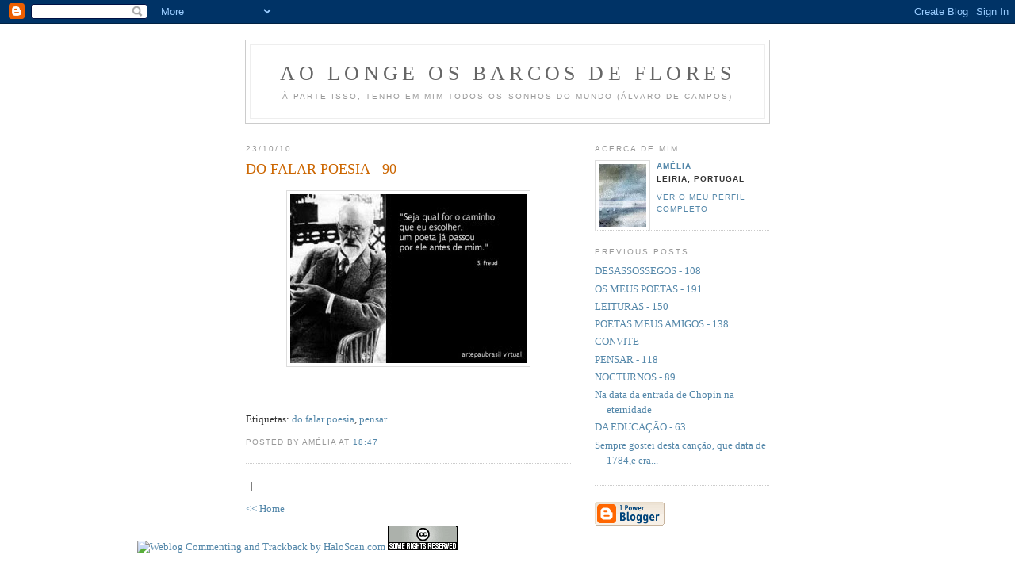

--- FILE ---
content_type: text/html; charset=UTF-8
request_url: https://barcosflores.blogspot.com/2010/10/blog-post.html
body_size: 6184
content:
<!DOCTYPE html PUBLIC "-//W3C//DTD XHTML 1.0 Strict//EN" "http://www.w3.org/TR/xhtml1/DTD/xhtml1-strict.dtd">

<html xmlns="http://www.w3.org/1999/xhtml" xml:lang="en" lang="en">
<head>
  <title>ao longe os barcos de flores: DO FALAR POESIA - 90</title>

  <script type="text/javascript">(function() { (function(){function b(g){this.t={};this.tick=function(h,m,f){var n=f!=void 0?f:(new Date).getTime();this.t[h]=[n,m];if(f==void 0)try{window.console.timeStamp("CSI/"+h)}catch(q){}};this.getStartTickTime=function(){return this.t.start[0]};this.tick("start",null,g)}var a;if(window.performance)var e=(a=window.performance.timing)&&a.responseStart;var p=e>0?new b(e):new b;window.jstiming={Timer:b,load:p};if(a){var c=a.navigationStart;c>0&&e>=c&&(window.jstiming.srt=e-c)}if(a){var d=window.jstiming.load;
c>0&&e>=c&&(d.tick("_wtsrt",void 0,c),d.tick("wtsrt_","_wtsrt",e),d.tick("tbsd_","wtsrt_"))}try{a=null,window.chrome&&window.chrome.csi&&(a=Math.floor(window.chrome.csi().pageT),d&&c>0&&(d.tick("_tbnd",void 0,window.chrome.csi().startE),d.tick("tbnd_","_tbnd",c))),a==null&&window.gtbExternal&&(a=window.gtbExternal.pageT()),a==null&&window.external&&(a=window.external.pageT,d&&c>0&&(d.tick("_tbnd",void 0,window.external.startE),d.tick("tbnd_","_tbnd",c))),a&&(window.jstiming.pt=a)}catch(g){}})();window.tickAboveFold=function(b){var a=0;if(b.offsetParent){do a+=b.offsetTop;while(b=b.offsetParent)}b=a;b<=750&&window.jstiming.load.tick("aft")};var k=!1;function l(){k||(k=!0,window.jstiming.load.tick("firstScrollTime"))}window.addEventListener?window.addEventListener("scroll",l,!1):window.attachEvent("onscroll",l);
 })();</script><script type="text/javascript">function a(){var b=window.location.href,c=b.split("?");switch(c.length){case 1:return b+"?m=1";case 2:return c[1].search("(^|&)m=")>=0?null:b+"&m=1";default:return null}}var d=navigator.userAgent;if(d.indexOf("Mobile")!=-1&&d.indexOf("WebKit")!=-1&&d.indexOf("iPad")==-1||d.indexOf("Opera Mini")!=-1||d.indexOf("IEMobile")!=-1){var e=a();e&&window.location.replace(e)};
</script><meta http-equiv="Content-Type" content="text/html; charset=UTF-8" />
<meta name="generator" content="Blogger" />
<link rel="icon" type="image/vnd.microsoft.icon" href="https://www.blogger.com/favicon.ico"/>
<link rel="alternate" type="application/atom+xml" title="ao longe os barcos de flores - Atom" href="https://barcosflores.blogspot.com/feeds/posts/default" />
<link rel="alternate" type="application/rss+xml" title="ao longe os barcos de flores - RSS" href="https://barcosflores.blogspot.com/feeds/posts/default?alt=rss" />
<link rel="service.post" type="application/atom+xml" title="ao longe os barcos de flores - Atom" href="https://www.blogger.com/feeds/10134240/posts/default" />
<link rel="alternate" type="application/atom+xml" title="ao longe os barcos de flores - Atom" href="https://barcosflores.blogspot.com/feeds/4971052112781847566/comments/default" />
<link rel="stylesheet" type="text/css" href="https://www.blogger.com/static/v1/v-css/1601750677-blog_controls.css"/>
<link rel="stylesheet" type="text/css" href="https://www.blogger.com/dyn-css/authorization.css?targetBlogID=10134240&zx=d0d584a5-e576-430a-9062-6923ba8cfd45"/>


  <style type="text/css">
/*
-----------------------------------------------
Blogger Template Style
Name:     Minima
Designer: Douglas Bowman
URL:      www.stopdesign.com
Date:     26 Feb 2004
----------------------------------------------- */


body {
  background:#fff;
  margin:0;
  padding:40px 20px;
  font:x-small Georgia,Serif;
  text-align:center;
  color:#333;
  font-size/* */:/**/small;
  font-size: /**/small;
  }
a:link {
  color:#58a;
  text-decoration:none;
  }
a:visited {
  color:#969;
  text-decoration:none;
  }
a:hover {
  color:#c60;
  text-decoration:underline;
  }
a img {
  border-width:0;
  }


/* Header
----------------------------------------------- */
#header {
  width:660px;
  margin:0 auto 10px;
  border:1px solid #ccc;
  }
#blog-title {
  margin:5px 5px 0;
  padding:20px 20px .25em;
  border:1px solid #eee;
  border-width:1px 1px 0;
  font-size:200%;
  line-height:1.2em;
  font-weight:normal;
  color:#666;
  text-transform:uppercase;
  letter-spacing:.2em;
  }
#blog-title a {
  color:#666;
  text-decoration:none;
  }
#blog-title a:hover {
  color:#c60;
  }
#description {
  margin:0 5px 5px;
  padding:0 20px 20px;
  border:1px solid #eee;
  border-width:0 1px 1px;
  max-width:700px;
  font:78%/1.4em "Trebuchet MS",Trebuchet,Arial,Verdana,Sans-serif;
  text-transform:uppercase;
  letter-spacing:.2em;
  color:#999;
  }


/* Content
----------------------------------------------- */
#content {
  width:660px;
  margin:0 auto;
  padding:0;
  text-align:left;
  }
#main {
  width:410px;
  float:left;
  }
#sidebar {
  width:220px;
  float:right;
  }


/* Headings
----------------------------------------------- */
h2 {
  margin:1.5em 0 .75em;
  font:78%/1.4em "Trebuchet MS",Trebuchet,Arial,Verdana,Sans-serif;
  text-transform:uppercase;
  letter-spacing:.2em;
  color:#999;
  }


/* Posts
----------------------------------------------- */
.date-header {
  margin:1.5em 0 .5em;
  }
.post {
  margin:.5em 0 1.5em;
  border-bottom:1px dotted #ccc;
  padding-bottom:1.5em;
  }
.post-title {
  margin:.25em 0 0;
  padding:0 0 4px;
  font-size:140%;
  font-weight:normal;
  line-height:1.4em;
  color:#c60;
  }
.post-title a, .post-title a:visited, .post-title strong {
  display:block;
  text-decoration:none;
  color:#c60;
  font-weight:normal;
  }
.post-title strong, .post-title a:hover {
  color:#333;
  }
.post div {
  margin:0 0 .75em;
  line-height:1.6em;
  }
p.post-footer {
  margin:-.25em 0 0;
  color:#ccc;
  }
.post-footer em, .comment-link {
  font:78%/1.4em "Trebuchet MS",Trebuchet,Arial,Verdana,Sans-serif;
  text-transform:uppercase;
  letter-spacing:.1em;
  }
.post-footer em {
  font-style:normal;
  color:#999;
  margin-right:.6em;
  }
.comment-link {
  margin-left:.6em;
  }
.post img {
  padding:4px;
  border:1px solid #ddd;
  }
.post blockquote {
  margin:1em 20px;
  }
.post blockquote p {
  margin:.75em 0;
  }


/* Comments
----------------------------------------------- */
#comments h4 {
  margin:1em 0;
  font:bold 78%/1.6em "Trebuchet MS",Trebuchet,Arial,Verdana,Sans-serif;
  text-transform:uppercase;
  letter-spacing:.2em;
  color:#999;
  }
#comments h4 strong {
  font-size:130%;
  }
#comments-block {
  margin:1em 0 1.5em;
  line-height:1.6em;
  }
#comments-block dt {
  margin:.5em 0;
  }
#comments-block dd {
  margin:.25em 0 0;
  }
#comments-block dd.comment-timestamp {
  margin:-.25em 0 2em;
  font:78%/1.4em "Trebuchet MS",Trebuchet,Arial,Verdana,Sans-serif;
  text-transform:uppercase;
  letter-spacing:.1em;
  }
#comments-block dd p {
  margin:0 0 .75em;
  }
.deleted-comment {
  font-style:italic;
  color:gray;
  }


/* Sidebar Content
----------------------------------------------- */
#sidebar ul {
  margin:0 0 1.5em;
  padding:0 0 1.5em;
  border-bottom:1px dotted #ccc;
  list-style:none;
  }
#sidebar li {
  margin:0;
  padding:0 0 .25em 15px;
  text-indent:-15px;
  line-height:1.5em;
  }
#sidebar p {
  color:#666;
  line-height:1.5em;
  }


/* Profile
----------------------------------------------- */
#profile-container {
  margin:0 0 1.5em;
  border-bottom:1px dotted #ccc;
  padding-bottom:1.5em;
  }
.profile-datablock {
  margin:.5em 0 .5em;
  }
.profile-img {
  display:inline;
  }
.profile-img img {
  float:left;
  padding:4px;
  border:1px solid #ddd;
  margin:0 8px 3px 0;
  }
.profile-data {
  margin:0;
  font:bold 78%/1.6em "Trebuchet MS",Trebuchet,Arial,Verdana,Sans-serif;
  text-transform:uppercase;
  letter-spacing:.1em;
  }
.profile-data strong {
  display:none;
  }
.profile-textblock {
  margin:0 0 .5em;
  }
.profile-link {
  margin:0;
  font:78%/1.4em "Trebuchet MS",Trebuchet,Arial,Verdana,Sans-serif;
  text-transform:uppercase;
  letter-spacing:.1em;
  }


/* Footer
----------------------------------------------- */
#footer {
  width:660px;
  clear:both;
  margin:0 auto;
  }
#footer hr {
  display:none;
  }
#footer p {
  margin:0;
  padding-top:15px;
  font:78%/1.6em "Trebuchet MS",Trebuchet,Verdana,Sans-serif;
  text-transform:uppercase;
  letter-spacing:.1em;
  }
  </style>

<script type="text/javascript" src="//www.haloscan.com/load/ameliapais/"></script>
<meta name='google-adsense-platform-account' content='ca-host-pub-1556223355139109'/>
<meta name='google-adsense-platform-domain' content='blogspot.com'/>
<!-- --><style type="text/css">@import url(//www.blogger.com/static/v1/v-css/navbar/3334278262-classic.css);
div.b-mobile {display:none;}
</style>

</head>

<body><script type="text/javascript">
    function setAttributeOnload(object, attribute, val) {
      if(window.addEventListener) {
        window.addEventListener('load',
          function(){ object[attribute] = val; }, false);
      } else {
        window.attachEvent('onload', function(){ object[attribute] = val; });
      }
    }
  </script>
<div id="navbar-iframe-container"></div>
<script type="text/javascript" src="https://apis.google.com/js/platform.js"></script>
<script type="text/javascript">
      gapi.load("gapi.iframes:gapi.iframes.style.bubble", function() {
        if (gapi.iframes && gapi.iframes.getContext) {
          gapi.iframes.getContext().openChild({
              url: 'https://www.blogger.com/navbar/10134240?origin\x3dhttps://barcosflores.blogspot.com',
              where: document.getElementById("navbar-iframe-container"),
              id: "navbar-iframe"
          });
        }
      });
    </script>

<div id="header">

  <h1 id="blog-title">
    <a href="http://barcosflores.blogspot.com/">
	ao longe os barcos de flores
	</a>
  </h1>
  <p id="description">à parte isso, tenho em mim todos os sonhos do mundo
(Álvaro de Campos)</p>

</div>

<!-- Begin #content -->
<div id="content">


<!-- Begin #main -->
<div id="main"><div id="main2">



    
  <h2 class="date-header">23/10/10</h2>
  

  
     
  <!-- Begin .post -->
  <div class="post"><a name="4971052112781847566"></a>
         
    <h3 class="post-title">
	 
	 DO FALAR POESIA - 90
	 
    </h3>
    

	         <div class="post-body">
	<div>
      <div style="clear:both;"></div><a href="https://blogger.googleusercontent.com/img/b/R29vZ2xl/AVvXsEgqpZKEUcIvSXr-RrNUCtraDlua_0-0VOd79IqOmIMpF69z5Kb-h6OClLKw6PoQOzQu2wJsR_YUGzfKXbn4m1DkApGoAR2LzOlOpOJn5X-9ddyxwHJ2bFcqmYmB9ZSEqcujwy5a/s1600/freud.jpg"><img style="TEXT-ALIGN: center; MARGIN: 0px auto 10px; WIDTH: 298px; DISPLAY: block; HEIGHT: 213px; CURSOR: hand" id="BLOGGER_PHOTO_ID_5531299958523640498" border="0" alt="" src="https://blogger.googleusercontent.com/img/b/R29vZ2xl/AVvXsEgqpZKEUcIvSXr-RrNUCtraDlua_0-0VOd79IqOmIMpF69z5Kb-h6OClLKw6PoQOzQu2wJsR_YUGzfKXbn4m1DkApGoAR2LzOlOpOJn5X-9ddyxwHJ2bFcqmYmB9ZSEqcujwy5a/s320/freud.jpg" /></a><br /><div></div><div style="clear:both; padding-bottom:0.25em"></div><p class="blogger-labels">Etiquetas: <a rel='tag' href="http://barcosflores.blogspot.com/search/label/do%20falar%20poesia">do falar poesia</a>, <a rel='tag' href="http://barcosflores.blogspot.com/search/label/pensar">pensar</a></p>
    </div>
    </div>
    
    <p class="post-footer">
      <em>posted by Amélia at <a href="http://barcosflores.blogspot.com/2010/10/blog-post.html" title="permanent link">18:47</a></em>
        <span class="item-control blog-admin pid-1429816019"><a style="border:none;" href="https://www.blogger.com/post-edit.g?blogID=10134240&postID=4971052112781847566&from=pencil" title="Editar mensagem"><img class="icon-action" alt="" src="https://resources.blogblog.com/img/icon18_edit_allbkg.gif" height="18" width="18"></a></span>
    </p>
  
  </div>
  <!-- End .post -->
  
  
  
  <!-- Begin #comments -->
 
  <div id="comments">

	

<a class="comment-link" href="http://www.haloscan.com/comments/ameliapais/4971052112781847566/" alt="Comment" onclick="HaloScan('4971052112781847566'); return false;" target="_self"><script type="text/javascript">postCount('4971052112781847566'); </script><noscript>Comments</noscript></a> | <a class="comment-link" href="http://www.haloscan.com/tb/ameliapais/4971052112781847566/" alt="Trackback" onclick="HaloScanTB('4971052112781847566'); return false;" target="_self"><script type="text/javascript">postCountTB('4971052112781847566'); </script><noscript>Trackback</noscript></a>


		<p class="comment-timestamp">
	<a href="http://barcosflores.blogspot.com/"><< Home</a>
    </p>
    </div>



  <!-- End #comments -->


</div></div>
<!-- End #main -->

<!-- Begin #sidebar -->
<div id="sidebar"><div id="sidebar2">
  
  
  <!-- Begin #profile-container -->

   <div id="profile-container"><h2 class="sidebar-title">Acerca de mim</h2>
<dl class="profile-datablock"><dt class="profile-img"><a href="https://www.blogger.com/profile/08067940987513266590"><img src="//i2.photobucket.com/albums/y10/ameliapais/barcosflores-3.jpg" width="60" height="80" alt="A minha foto"></a></dt>
<dd class="profile-data"><strong>Nome:</strong> <a rel="author" href="https://www.blogger.com/profile/08067940987513266590"> Am&eacute;lia </a></dd>
<dd class="profile-data"><strong>Localização:</strong>  Leiria, Portugal </dd></dl>

<p class="profile-link"><a rel="author" href="https://www.blogger.com/profile/08067940987513266590">Ver o meu perfil completo</a></p></div>
   
  <!-- End #profile -->

  
  <h2 class="sidebar-title">Previous Posts</h2>
    <ul id="recently">
    
        <li><a href="http://barcosflores.blogspot.com/2010/10/desassossegos-108.html">DESASSOSSEGOS - 108</a></li>
     
        <li><a href="http://barcosflores.blogspot.com/2010/10/os-meus-poetas-191.html">OS MEUS POETAS - 191</a></li>
     
        <li><a href="http://barcosflores.blogspot.com/2010/10/leituras-150.html">LEITURAS - 150</a></li>
     
        <li><a href="http://barcosflores.blogspot.com/2010/10/poetas-meus-anigos-138.html">POETAS MEUS AMIGOS - 138</a></li>
     
        <li><a href="http://barcosflores.blogspot.com/2010/10/convite.html">CONVITE</a></li>
     
        <li><a href="http://barcosflores.blogspot.com/2010/10/pensar-118.html">PENSAR - 118</a></li>
     
        <li><a href="http://barcosflores.blogspot.com/2010/10/nocturnos-89.html">NOCTURNOS - 89</a></li>
     
        <li><a href="http://barcosflores.blogspot.com/2010/10/na-data-da-entrada-de-chopin-na.html">Na data da entrada de Chopin na eternidade</a></li>
     
        <li><a href="http://barcosflores.blogspot.com/2010/10/da-educacao-63.html">DA EDUCA&Ccedil;&Atilde;O - 63</a></li>
     
        <li><a href="http://barcosflores.blogspot.com/2010/10/plaisir-damour.html">Sempre gostei desta can&ccedil;&atilde;o, que data de 1784,e era...</a></li>
     
  </ul>
    

      <p id="powered-by"><a href="//www.blogger.com"><img src="https://lh3.googleusercontent.com/blogger_img_proxy/AEn0k_sdyCtWnq2pGJtvy4VE7XWHXozalbHfaa7WYsumc5eHSBRdid5ph7NtJjWqBMmDqGbhiIQmEPcIjyqIUp_dcJmlU8lso-VZaSf6PDxpi9LA=s0-d" alt="Powered by Blogger"></a></p>
  
  <!--
    -->
  


</div></div>
<!-- End #sidebar -->


</div>
<!-- End #content -->



<!-- Begin webstats4U code -->
<!-- Title: ao longe os barcos de flores -->
<!-- URL: http://barcosflores.blogspot.com/ -->
<script language="JavaScript" type="text/javascript" src="//m1.webstats4u.com/m.js"></script>
<script language="JavaScript" type="text/javascript">
<!--
  webstats4u("ADOl2Q9q9IjBdN6U8nVUkaPFZveA", 0);
// -->
</script>
<noscript>
<a target="_blank" href="http://www.webstats4u.com/stats?ADOl2Q9q9IjBdN6U8nVUkaPFZveA">
<img src="https://lh3.googleusercontent.com/blogger_img_proxy/AEn0k_u8xytCWKD5mxsO9fLZCiPtsSksQr6pBFsbQZG7zANKtg2eG-MzOxe2qfAV0esU5_Zjz0BPjLafhWnesoPBOqDQ6AGL7OSjcL4in7w-Cv98_Dc_cjah9U0SBlBtnQ=s0-d" border="0" width="18" height="18" alt="Webstats4U - Free web site statistics Personal homepage website counter">
</a><br>
<a target="_blank" href="http://www.webstats4u.com/">Free counter</a>
</noscript>
<!-- End webstats4U code -->


<!--WEBBOT bot="HTMLMarkup" startspan ALT="Site Meter" -->
<script type="text/javascript" language="JavaScript">var site="sm5oriana"</script>
<script type="text/javascript" language="JavaScript1.2" src="//sm5.sitemeter.com/js/counter.js?site=sm5oriana">
</script>
<noscript>
<a href="http://sm5.sitemeter.com/stats.asp?site=sm5oriana" target="_top">
<img src="https://lh3.googleusercontent.com/blogger_img_proxy/AEn0k_u3NCyYSSzahiDpHZEeVpMGho9mUCmRN-ZoGABUbkevmZfUWOBDsxdVRG8BaRb-8q3h6Jtppfcc98igTTQdPGy9iTjIKB2TX_MsqELMFU5Zy2QnoQ=s0-d" alt="Site Meter" border="0"></a>
</noscript>
<!-- Copyright (c)2005 Site Meter -->
<!--WEBBOT bot="HTMLMarkup" Endspan -->



<a href="http://www.haloscan.com/"><img width="88" height="31" src="https://lh3.googleusercontent.com/blogger_img_proxy/AEn0k_v2kO9FgMmubXEpjlfVMycWzVJPs9gNF8G80pFFRVF6DtHv8zp94juTMix8aFXsHXk1AWXFlAkjGHt--IvWyeJmn7Z5eekicQ=s0-d" border="0" alt="Weblog Commenting and Trackback by HaloScan.com"></a>
<!-- LicenÃ§a Creative Commons -->
<a rel="license" href="http://creativecommons.org/licenses/by-nc-nd/2.0/"><img alt="LicenÃ§a Creative Commons" border="0" src="https://lh3.googleusercontent.com/blogger_img_proxy/AEn0k_vA4qoP7ZZ_73H_qr18_qe2a7Kq4QCoZwUik8R3MVqytc4DrHiZDH2ZZi9hEfP8arQWdCfoeDfbDgNr2d8geaKg-Mn8uG7l8ma6Rmczl8fgB_2_uSIumYVDQ8tr5w=s0-d"></a><br />



<!--

<rdf:RDF xmlns="http://web.resource.org/cc/"
    xmlns:dc="http://purl.org/dc/elements/1.1/"
    xmlns:rdf="http://www.w3.org/1999/02/22-rdf-syntax-ns#">
<Work rdf:about="">
   <dc:title>AO LONGE OS BARCOS DE FLORES</dc:title>
   <dc:date>2005</dc:date>
   <dc:description>blogue de poesia e vida</dc:description>
   <dc:creator><Agent>
      <dc:title>AMELIA PAIS</dc:title>
   </Agent></dc:creator>
   <dc:rights><Agent>
      <dc:title>AMÃ‰LIA PAIS</dc:title>
   </Agent></dc:rights>
   <dc:type rdf:resource="http://purl.org/dc/dcmitype/Text" />
   <dc:source rdf:resource="HTTP://BARCOSFLORES.BLOGSPOT.COM"/>
   <license rdf:resource="http://creativecommons.org/licenses/by-nc-nd/2.0/" />
</Work>


<script type="text/javascript" src="http://www.haloscan.com/members/recent/ameliapais02/"> </script>
<style type="text/css">
#haloscan-recent { padding: 2px; margin: 2px; }
#haloscan-recent a { text-decoration: none; color: #333333;}
#haloscan-recent ul {  list-style: none; width: 100%; overflow: hidden; margin: 0; padding: 0;}
#haloscan-recent li { text-align: justify; list-style: none; margin: 1px;}
#haloscan-recent li span.hsrname { color: #06c; font-weight: bold; }
#haloscan-recent li span.hsrmsg { font-weight: normal; }
</style>

<a href="http://ptl-88842661736.spampoison.com"><img src="http://pics3.inxhost.com/images/sticker.gif" border="0" width="80" height="15"/></a>





-->

</div>
<!-- End #footer -->


</body>
</html>